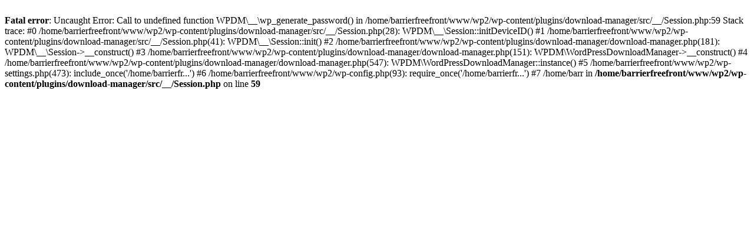

--- FILE ---
content_type: text/html; charset=UTF-8
request_url: https://barrierfree-front.jp/2019/08/02/toukou0802/
body_size: 299
content:
<br />
<b>Fatal error</b>:  Uncaught Error: Call to undefined function WPDM\__\wp_generate_password() in /home/barrierfreefront/www/wp2/wp-content/plugins/download-manager/src/__/Session.php:59
Stack trace:
#0 /home/barrierfreefront/www/wp2/wp-content/plugins/download-manager/src/__/Session.php(28): WPDM\__\Session::initDeviceID()
#1 /home/barrierfreefront/www/wp2/wp-content/plugins/download-manager/src/__/Session.php(41): WPDM\__\Session::init()
#2 /home/barrierfreefront/www/wp2/wp-content/plugins/download-manager/download-manager.php(181): WPDM\__\Session-&gt;__construct()
#3 /home/barrierfreefront/www/wp2/wp-content/plugins/download-manager/download-manager.php(151): WPDM\WordPressDownloadManager-&gt;__construct()
#4 /home/barrierfreefront/www/wp2/wp-content/plugins/download-manager/download-manager.php(547): WPDM\WordPressDownloadManager::instance()
#5 /home/barrierfreefront/www/wp2/wp-settings.php(473): include_once('/home/barrierfr...')
#6 /home/barrierfreefront/www/wp2/wp-config.php(93): require_once('/home/barrierfr...')
#7 /home/barr in <b>/home/barrierfreefront/www/wp2/wp-content/plugins/download-manager/src/__/Session.php</b> on line <b>59</b><br />
